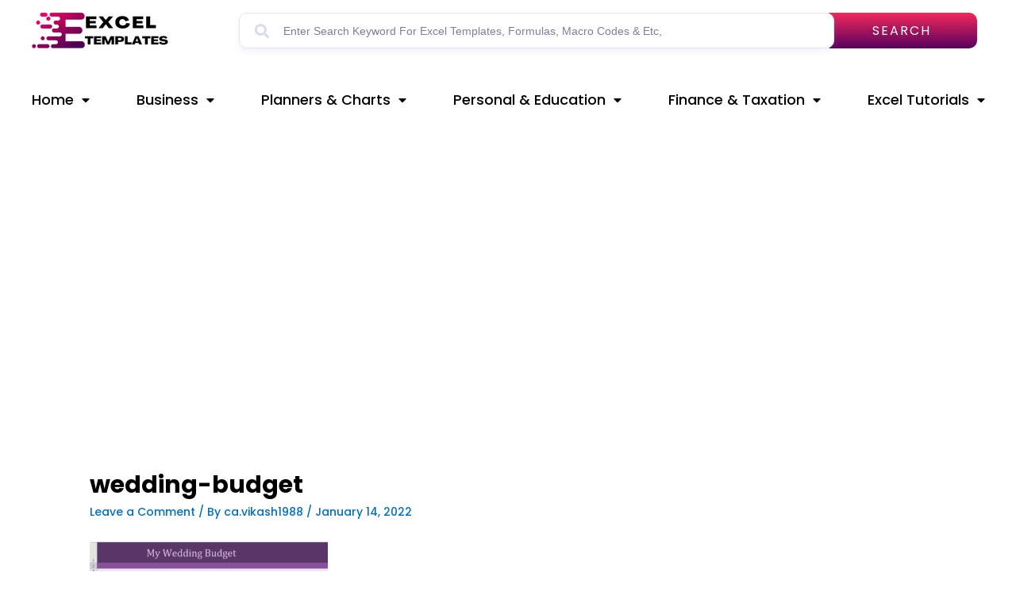

--- FILE ---
content_type: text/html; charset=utf-8
request_url: https://www.google.com/recaptcha/api2/aframe
body_size: 267
content:
<!DOCTYPE HTML><html><head><meta http-equiv="content-type" content="text/html; charset=UTF-8"></head><body><script nonce="QbwyqU72yRFDgAE_5w-wiA">/** Anti-fraud and anti-abuse applications only. See google.com/recaptcha */ try{var clients={'sodar':'https://pagead2.googlesyndication.com/pagead/sodar?'};window.addEventListener("message",function(a){try{if(a.source===window.parent){var b=JSON.parse(a.data);var c=clients[b['id']];if(c){var d=document.createElement('img');d.src=c+b['params']+'&rc='+(localStorage.getItem("rc::a")?sessionStorage.getItem("rc::b"):"");window.document.body.appendChild(d);sessionStorage.setItem("rc::e",parseInt(sessionStorage.getItem("rc::e")||0)+1);localStorage.setItem("rc::h",'1769315434621');}}}catch(b){}});window.parent.postMessage("_grecaptcha_ready", "*");}catch(b){}</script></body></html>

--- FILE ---
content_type: application/x-javascript
request_url: https://xlsxtemplates.com/wp-content/plugins/powerpack-elements/assets/js/min/pp-gradient-bg-animation.min.js?ver=1.0.0
body_size: -294
content:
!function(n){"use strict";var a=function(n,a){var e,d;n.hasClass("pp-animated-gradient-bg-yes")&&(n.data("id"),e=n.data("color"),d=n.data("angle"),n.css("background-image","linear-gradient( "+d+","+e+" )"),elementorFrontend.isEditMode()&&(e=n.find(".pp-animated-gradient-bg").data("color"),d=n.find(".pp-animated-gradient-bg").data("angle"),n.prepend('<div class="pp-animated-gradient-bg" style="background-image : '+("linear-gradient( "+d+","+e+" )")+' "></div>')))};n(window).on("elementor/frontend/init",function(){elementorFrontend.hooks.addAction("frontend/element_ready/global",a)})}(jQuery);